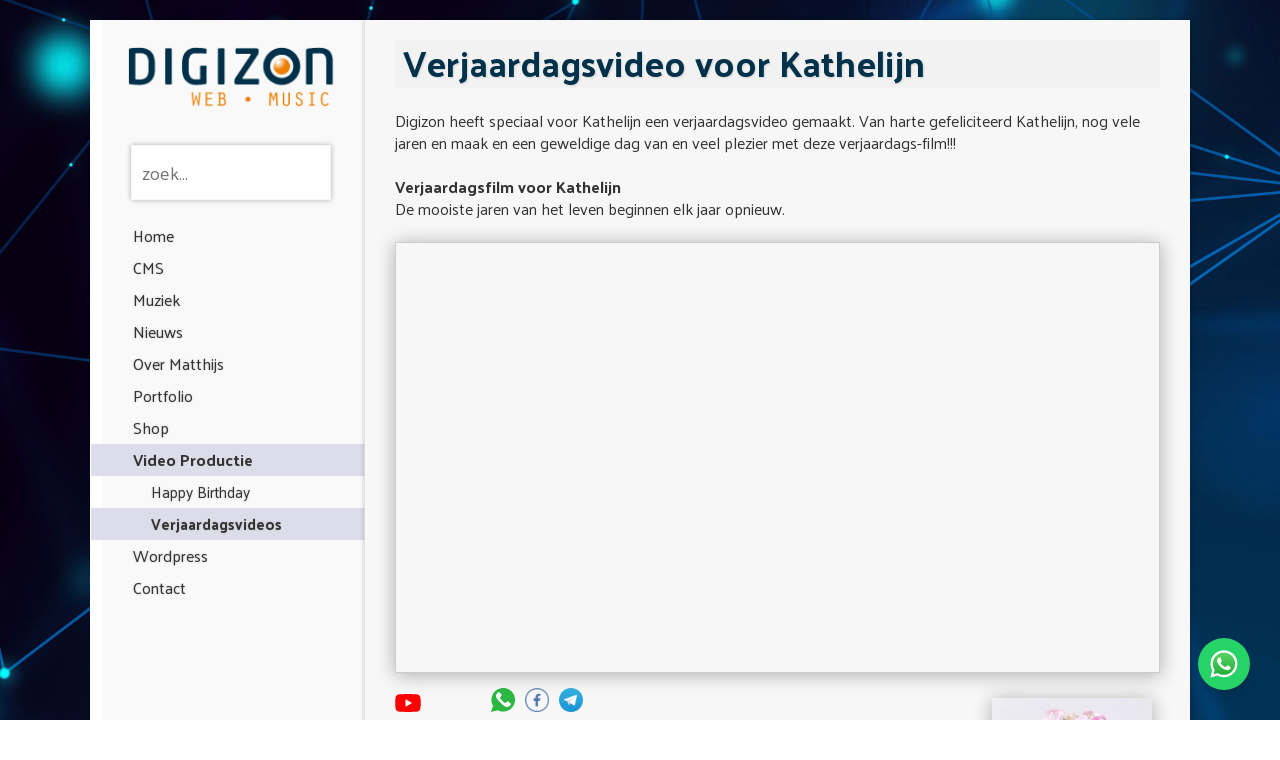

--- FILE ---
content_type: text/html; charset=utf-8
request_url: https://www.digizon.nl/verjaardagmagic-kathelijn.aspx
body_size: 4053
content:


<!DOCTYPE html>
<html lang="NL">
<head><title>
Gefeliciteerd Kathelijn Gratis Verjaardagsfilm
</title><meta name="description" content="Download je gratis Kathelijn verjaardags video" /><meta name="keywords" content="Gratis Verjaardags Film voor Kathelijn" />


<link href='https://fonts.googleapis.com/css?family=Abel' rel='stylesheet'>
<link rel="preconnect" href="https://fonts.googleapis.com">
<link rel="preconnect" href="https://fonts.gstatic.com" crossorigin>
<link href="https://fonts.googleapis.com/css2?family=Palanquin:wght@100;200;300;400;500;600;700&display=swap" rel="stylesheet">



<script src='jquery/jquery-3.7.1.min.js?r=20250602-103750'></script>
<link href='jquery/jquery-ui-1.13.3/jquery-ui.min.css?r=20250602-103739' rel='stylesheet' />
<script src='jquery/jquery-ui-1.13.3/jquery-ui.min.js?r=20250602-103739'></script>
<script src='jquery/jquery.cycle.all.min.js?r=20250602-103748'></script>
<script src='jquery/jquery.easing.compatibility.min.js?r=20250602-113850'></script>
<script src='jquery/jquery.getparams.min.js?r=20250602-113850'></script>
<script src='jquery/jquery.cookie.min.js?r=20250602-113850'></script>
<script src='jquery/jquery.autocomplete.min.js?r=20250602-103747'></script>
<link href='jquery/jquery.autocomplete.min.css?r=20250602-103747' rel='stylesheet' />
<script src='uploads/jquery.autocomplete.data.nl.min.js?r=20260121-001034'></script>
<script src='jquery/jquery-barcode-1.3.3.min.js?r=20250602-103750'></script>
<script src='js/barcode39.min.js?r=20250602-103752'></script>
<link href='jquery/jqfancytransitions.min.css?r=20250602-103746' rel='stylesheet' />
<script src='jquery/jqfancytransitions.1.7.min.js?r=20250602-103746'></script>
<script src='jquery/fancybox/jquery.fancybox.min.js?r=20250602-113850'></script>
<link href='jquery/fancybox/jquery.fancybox.min.css?r=20250602-113850' rel='stylesheet' />
<script src='js/strings.min.js?r=20250602-113850'></script>
<script src='jquery/custom.min.js?r=20251225-124017'></script>


<link rel="shortcut icon" type="image/x-icon" href="favicon.ico" />


<script>var barcode39 = new Barcode39();</script>

<link href='css/basis.min.css?r=20251028-220036' rel='stylesheet' />


<!-- TradeDoubler site verification 3170875 -->


<meta name="fo-verify" content="3abd385a-5d98-4a5a-bf52-08e78518dfd4" /><meta name="tradetracker-site-verification" content="b74c2d329045e80dae43626cf1d2cb066d7bdcd1" />
<script type="text/javascript" src="jquery/jquery.highlight.js"></script>
<meta name='og:url' content='https://www.youtube.com/watch?v=fbVIZT0U0t0' />
<meta name='og:title' content='Kathelijn is jarig!' />
<meta name='og:description' content='Verjaardagsvideo voor Kathelijn. De mooiste jaren van het leven beginnen elk jaar opnieuw. FIJNE VERJAARDAG KATHELIJN!' />
<meta name='og:type' content='video' />
<meta name='og:image' content='https://i.ytimg.com/vi/fbVIZT0U0t0/hqdefault.jpg' />
<meta name='og:video' content='https://www.youtube.com/v/fbVIZT0U0t0' />
<meta name='og:video:type' content='application/x-shockwave-flash' />
<meta name='thumbnail' content='https://i.ytimg.com/vi/fbVIZT0U0t0/hqdefault.jpg' />
<meta name='robots' content='index,follow'/>
<meta name='content-language' content='dutch' />
<meta http-equiv='language' content='NL' />
<meta http-equiv='mmenu_open_id' content='cat_74' />
<meta http-equiv='IsLocalhost' content='False' />
<meta http-equiv='MasterPageType' content='DESKTOP' />
<meta name='application-name' content='Digizon' />
<meta name='author' content='Download je gratis Kathelijn verjaardags video' />
<meta name='copyright' content='Digizon 2026' />
<meta name='description' content='Download je gratis Kathelijn verjaardags video' />
<meta name='keywords' content='Gratis Verjaardags Film voor Kathelijn' />
<meta property='og:description' content='Download je gratis Kathelijn verjaardags video' />
<meta property='og:image' content='' />
<meta property='og:title' content='Gefeliciteerd Kathelijn Gratis Verjaardagsfilm' />
<meta property='og:type' content='Web Content' />
<meta property='og:url' content='https://www.digizon.nl/verjaardagmagic-kathelijn.aspx' />
<meta name='twitter:card' content='summary' />
<meta name='twitter:description' content='Download je gratis Kathelijn verjaardags video' />
<meta name='twitter:image' content='' />
<meta name='twitter:title' content='Gefeliciteerd Kathelijn Gratis Verjaardagsfilm' />
<meta http-equiv='Do_Device_Check' content='True'/>
<meta http-equiv='IsSmartphone' content='0'/>
<meta http-equiv='IsTouchDevice' content='False' />
<meta http-equiv='RequestedCategory' content='74' />
<meta http-equiv='RequestedId' content='0' />
<meta http-equiv='RequestedLanguage' content='1' />
<meta http-equiv='RequestedPageTemplateId' content='0' />
<meta http-equiv='RequestedPageNr' content='1' />
<meta http-equiv='RequestedType' content='0' />
<meta http-equiv='IsPrefetch' content='False' />
<link rel='canonical' href='https://www.digizon.nl/verjaardagmagic-kathelijn.aspx'>
<link rel='alternate' media='only screen and (max-width: 640px)' href='https://www.digizon.nl/verjaardagmagic-kathelijn.aspx'>
<meta http-equiv='RedirectToCanonical' content='False'/>
</head>
<body>

<div align="center" id="divContainer">
<table>
<tr>
<td width="273" valign="top" background="images/menubck.jpg">

<a href='./' class="digizon_logo">
<img src="images/digizon-logo-web-music-B.png" class="digizon_logo_img" /></a>

<input type="text" id="autocomplete_search" onfocus="select()" placeholder="zoek..." />

<div style="padding-bottom: 20px;">
<a class="menu_1" href="./" target="_self">Home</a><a class="menu_1" href="cms-gefeliciteerd-kathelijn-gratis-verjaardagsfilm-00490000001101.aspx" target="_self">CMS</a><a class="menu_1" href="muziek-gefeliciteerd-kathelijn-gratis-verjaardagsfilm-00780000001101.aspx" target="_self">Muziek</a><a class="menu_1" href="nieuws-gefeliciteerd-kathelijn-gratis-verjaardagsfilm-00320000001104.aspx" target="_self">Nieuws</a><a class="menu_1" href="over-matthijs-gefeliciteerd-kathelijn-gratis-verjaardagsfilm-00230000001101.aspx" target="_self">Over Matthijs</a><a class="menu_1" href="portfolio-gefeliciteerd-kathelijn-gratis-verjaardagsfilm-00200000001108.aspx" target="_self">Portfolio</a><a class="menu_1" href="Shop/" target="_self">Shop</a><a class="menu_1_selected" href="happy_birthday.aspx" target="_self">Video Productie</a><a class="menu_2" href="happy_birthday.aspx" target="_self">Happy Birthday</a><a class="menu_2_selected" href="verjaardagsvideo.aspx" target="_self">Verjaardagsvideos</a><a class="menu_1" href="wordpress-gefeliciteerd-kathelijn-gratis-verjaardagsfilm-00710000001101.aspx" target="_self">Wordpress</a><a class="menu_1" href="contact.aspx" target="_self">Contact</a>

<!--
 minId: 15

-->
</div>

</td>
<td class="td_content">
<form name="aspnetForm" method="post" action="/verjaardagmagic-kathelijn.aspx" id="aspnetForm">
<div>
<input type="hidden" name="__VIEWSTATE" id="__VIEWSTATE" value="/[base64]/dj1mYlZJWlQwVTB0MB8FBQZfYmxhbmtkZGSM1/sRc1dAdkyJ/IlBLXPqEdOW4U0JV1w5Xk837a9qoA==" />
</div>


<h1>Verjaardagsvideo voor Kathelijn</h1>
<br />

Digizon heeft speciaal voor Kathelijn een verjaardagsvideo gemaakt. Van harte gefeliciteerd Kathelijn, nog vele jaren en maak en een geweldige dag van en veel plezier met deze verjaardags-film!!!
<div><br />
</div>



<div id="ctl00_phBody_pnlDetails">

<div class="video_details">

<b>Verjaardagsfilm voor Kathelijn</b><br />
De mooiste jaren van het leven beginnen elk jaar opnieuw.<br />
<br />

<div id="ctl00_phBody_pnlYoutubeVideo">

<iframe src="https://www.youtube.com/embed/fbVIZT0U0t0" title="Happy Birthday Kathelijn" class="youtube_video_iframe" allowfullscreen="allowfullscreen" frameborder="0"></iframe>

</div>

    




<div class="div_taart">
<img id="ctl00_phBody_imgTaart" class="taart_image" src="uploads/Verjaardag-Images/happy_birthday_cake_Kathelijn.jpg" style="border-width:0px;" />

<a href="uploads/Verjaardag-Images/happy_birthday_cake_Kathelijn.jpg" class="download-icon" title="Download" download="Birthday-Cake-Kathelijn.jpg">
<img src="images/save-download.png" alt="Download" />
</a>
</div>

<div class="video_actions_container">
<a id="ctl00_phBody_hlYoutubeShare" title="Bekijk op Youtube" class="share_youtube" href="https://youtu.be/fbVIZT0U0t0" target="_blank"><img title="Bekijk op Youtube" src="images/youtube-icon.svg" alt="" style="border-width:0px;" /></a>


<div id="divPronounce" name="Kathelijn" lang="NL">
<img src="images/pronounce-icon.svg" alt="Spreek Kathelijn uit" title="Spreek Kathelijn uit" />
</div>


<div id="divShare">
<div class="share_whatsapp">
<a href="whatsapp://send?text=Erina-Video" data-action="https://youtu.be/fbVIZT0U0t0">
<img src="images/WhatsApp-icon.svg" /></a>
</div>
<div class="share_facebook">
<a href="https://www.facebook.com/sharer/sharer.php?u=https://youtu.be/fbVIZT0U0t0" target="_blank">
<img src="uploads/icons/logo-facebook.png" /></a>
</div>
<div class="share_instagram">
<a href="https://www.instagram.com/?url=https://youtu.be/fbVIZT0U0t0" target="_blank" rel="noopener">
<img src="uploads/icons/logo-instagram.png" /></a>
</div>
<div class="share_telegram">
<a href="https://t.me/share/url?url=https://youtu.be/fbVIZT0U0t0" target="_blank" rel="noopener">
<img src="uploads/icons/logo-telegram.png" /></a>
</div>
</div>

</div>

<br />

<b>Bekijk ook eens:</b><br />
<ul>
<li><a href="happy_birthday-kathelijn.aspx">De Happy Birthday video voor Kathelijn</a></li>
<div id="ctl00_phBody_pnlYoutubeLink">

<li>
<a id="ctl00_phBody_hlYoutube" href="https://www.youtube.com/watch?v=fbVIZT0U0t0" target="_blank">Bekijk deze Kathelijn video op YouTube</a></li>

</div>
</ul>
<br />
<b>Meer video's...</b>
<ul>
<li><a href="verjaardagsvideo.aspx">Bekijk alle Verjaardags-video's</a></li>
<li><a href="Happy_Birthday.aspx">Bekijk alle Happy Birthday-video's</a></li>
</ul>
</div>

</div>


<div>

<input type="hidden" name="__VIEWSTATEGENERATOR" id="__VIEWSTATEGENERATOR" value="94B1D017" />
</div></form>
</td>
</tr>
<tr>
<td height="22" colspan="2" valign="top"></td>
</tr>
<tr>
<td height="22" colspan="2" valign="top" align="center">
<div class="footer">
<div id="ctl00_UcFooter1_pnlfooterDesktop">

<div id="div_footer">
<a href="contact.aspx">Contact</a> | <a href="shop.aspx"> DigiShop</a> | <a href="verjaardagsvideo.aspx"> Verjaardagsvideo</a> | <a href="https://www.facebook.com/DigizonShop" target="_blank" title="Facebook DigiShop"> Facebook DigiShop</a>
|
<a id="ctl00_UcFooter1_hlLaatstePortfolio" title="Petit Bois" href="portfolio-petit-bois-00410101740109.aspx">Petit Bois</a>
|
<a id="ctl00_UcFooter1_hlLaatsteNieuws" title="Somfy handzender Telis RTS Pure Afstandsbediening €15,00" href="nieuws-somfy-handzender-telis-rts-pure-afstandsbediening-15-00-00320100770105.aspx">Somfy handzender Telis RTS Pure Afstandsbediening €15,00</a>
</div>

</div>


<div style="display: none; visibility: hidden">
<a href="admin.aspx" rel="nofollow">Admin Login</a>
</div>


<script async src="https://www.googletagmanager.com/gtag/js?id=G-E7YW31YKXF"></script>
<script>
window.dataLayer = window.dataLayer || [];
function gtag() { dataLayer.push(arguments); }
gtag('js', new Date());
gtag('config', 'G-E7YW31YKXF');
</script>


<script type="text/javascript">
var _TradeTrackerTagOptions = { t: 'a', s: '382992', chk: '17191f16bb476f4cb5f8de548482dc86', overrideOptions: {} };
(function () { var tt = document.createElement('script'), s = document.getElementsByTagName('script')[0]; tt.setAttribute('type', 'text/javascript'); tt.setAttribute('src', (document.location.protocol == 'https:' ? 'https' : 'http') + '://tm.tradetracker.net/tag?t=' + _TradeTrackerTagOptions.t + '&amp;s=' + _TradeTrackerTagOptions.s + '&amp;chk=' + _TradeTrackerTagOptions.chk); s.parentNode.insertBefore(tt, s); })();
</script>


<script>
(function (p, z, Z) {
z = p.createElement("script"); z.async = 1;
z.src = "https://pzz.io/pzz.js?uid=83870&host=" + p.domain;
(p.head || p.documentElement).insertBefore(z, Z);
})(document);
</script>

</div>
</td>
</tr>
</table>
</div>


<a href="https://wa.me/31644644466" target="_blank" class="whatsapp_button">
<img src="images/WhatsApp.svg" alt="WhatsApp" style="width: 32px; height: 32px;">
</a>

</body>
</html>


--- FILE ---
content_type: text/css
request_url: https://www.digizon.nl/css/basis.min.css?r=20251028-220036
body_size: 2595
content:
/************************* BASIS SHIZZLE **************************/
html {
overflow-y: scroll;
}
::-webkit-scrollbar {
-webkit-appearance: none;
width: 12px;
}
::-webkit-scrollbar-thumb {
border-radius: 4px;
background-color: rgba(0,0,0,.5);
-webkit-box-shadow: 0 0 1px rgba(255,255,255,.5);
}
body, html {
margin: 0px;
/*
background-image: url(../images/bck.jpg);
background-repeat: repeat-x;
background-color: #d2d2d2;
background: linear-gradient(0deg, rgb(163 160 156) 10%, rgb(181 180 170) 61%);
*/
background: url(https://www.digizon.nl/uploads/Bck/Digital-Background-Image-high.jpg);
background-size: cover;
font-family: 'Palanquin', Tahoma, Helvetica, Arial !important;
}
* {
box-sizing: border-box;
}
.tracecontent table td {
padding: 5px;
}
.tracecontent table tr {
background-color: white;
}
#divContainer {
position: relative;
padding-top: 20px;
margin: auto auto 20px auto;
width: 1100px;
text-align: left;
}
#divContainer > table {
border: 0;
border-collapse: collapse;
margin: 0;
width: 100%;
min-height: 840px;
}
td, a, .basis {
color: #333;
font-family: 'Palanquin', Tahoma, Helvetica, Arial;
font-size: 16px;
line-height: 22px;
}
#autocomplete_search {
margin: 20px 0 20px 40px;
width: 200px;
padding: 10px;
font-size: 18px;
font-family: 'Palanquin', Tahoma, Helvetica, Arial;
box-shadow: 0px 0px 5px 0px rgba(0, 0, 0, 0.3);
border: solid 1px #f7f7f7;
}
.clear, .clr {
clear: both;
float: none;
}
pre,
code {
font-family: courier, monospace;
font-size: 11px;
line-height: 11px;
white-space: pre;
background-color: #ccf; /* any colour's okay,
so long as it's different to the page-background
(for ease of recognition) and contrast to the text */
color: #000; /* likewise the background-color comment */
border: 1px solid #666;
-moz-border-radius: 1em;
-webkit-border-radius: 1em;
border-radius: 1em; /* just in case */
padding: 10px;
margin: 0;
display: inline-block;
white-space: pre-wrap;
}
pre br {
display: none;
}
p {
margin: 0 0 1em 0;
padding: 0px;
}
textarea {
resize: none
}
img {
border: none;
}
.shadow {
box-shadow: 0px 0px 5px 0px rgba(0, 0, 0, 0.3);
}
.digizon_logo_link {
display: block;
}
.digizon_logo_img {
width: 273px;
padding: 20px 23px 8px 32px;
}
.td_content {
padding: 20px 30px 20px 30px;
background-color: #f7f7f7;
vertical-align: top;
box-shadow: 0px 0px 5px 0px rgba(0, 0, 0, 0.3);
}
a.zoom_uitgezet {
text-decoration: none;
}
.bijschrift {
color: #6a6234;
text-decoration: none;
font-size: 11px;
line-height: 12px;
}
#div_footer {
box-shadow: 0px 2px 18px 0px rgb(200, 200, 200);
font-family: Tahoma, Verdana, Arial, Helvetica, sans-serif;
font-size: 11px;
color: #fff;
padding: 10px;
text-decoration: none;
}
#div_footer a, #div_footer a:visited {
font-family: Tahoma, Verdana, Arial, Helvetica, sans-serif;
font-size: 11px;
color: #fff;
text-decoration: none;
}
#div_footer a:hover {
text-decoration: none;
}
.knoppen {
background-color: #5d6f83;
color: #ffffff;
border: #aaaaaa 1px solid;
display: inline-block;
padding: 10px 20px 10px 20px;
cursor: pointer;
}
h1 {
font-family: 'Palanquin', Tahoma, Helvetica, Arial !important;
text-shadow: 1px 1px 2px #d3d3d3;
margin: 0px;
font-size: 36px;
font-weight: bold;
padding: 4px 8px 8px 8px;
overflow: hidden;
white-space: nowrap;
text-overflow: ellipsis;
max-width: 767px;
color: #00314a;
background: #f2f2f2;
line-height: 1em;
}
h2 {
font-family: 'Palanquin', Tahoma, Helvetica, Arial !important;
margin: 0px;
font-size: 16px;
font-weight: bold;
color: #000000;
line-height: 1em;
}
fieldset, fieldset a {
color: #333;
}
legend {
color: #444;
font-weight: bold;
}
#ul_category a {
text-decoration: none;
}
#ul_category a:hover {
text-decoration: underline;
}

/************** ANTI SPAM **************/
.captcha_field {
display: none;
}
/************** INVISIBLE **************/
.invisible {
display: none;
visibility: hidden;
}

/************** DIV ONDER LIJN **************/
.divLijntje, .div_lijntje {
border-bottom: solid 1px #ccc;
float: none;
clear: both;
display: block;
font-size: 0px;
height: 1px;
width: 100%;
}
/************************* MENU **************************/
.menu_1 {
display: block;
font-size: 16px;
font-weight: normal;
color: #333;
font-family: 'Palanquin', Tahoma, Helvetica, Arial;
text-decoration: none;
padding: 2px 0px 2px 42px;
line-height: 28px;
text-shadow: 0 0 2px #bbbbbb;
}
.menu_1:hover {
background: #dcdde8;
}
.menu_1_selected {
display: block;
font-size: 16px;
font-family: 'Palanquin', Tahoma, Helvetica, Arial;
font-weight: bold;
color: #333;
text-decoration: none;
background: #dcdde8;
padding: 2px 0px 2px 42px;
line-height: 28px;
}
.menu_2 {
display: block;
font-family: 'Palanquin', Tahoma, Helvetica, Arial;
font-weight: normal;
font-size: 15px;
color: #333;
text-decoration: none;
padding: 2px 10px 2px 60px;
line-height: 28px;
text-shadow: 0 0 2px #bbbbbb;
}
.menu_2:hover {
background: #dcdde8;
}
.menu_2_selected {
font-family: 'Palanquin', Tahoma, Helvetica, Arial;
font-size: 15px;
font-weight: bold;
color: #333;
text-decoration: none;
background-color: #dcdde8;
padding: 2px 0px 2px 60px;
line-height: 28px;
display: block;
text-shadow: 0 0 2px #bbbbbb;
}

/*************** IMAGES ********************/
.thumb_small {
margin-top: 2px;
margin-left: 2px;
}
/************************* PAGINA NUMMERS ************************/
/* de classe om de totale pagina nummer-label heen */
.pagenrs {
white-space: nowrap;
}
/* elk pagina nummer is een link */
.pagenrs a {
box-shadow: 0px 0px 5px 0px rgba(0, 0, 0, 0.3);
background-color: #f5f5f5;
border: solid 1px #eee;
border-radius: 0px;
box-shadow: 0 0px 0px rgba(0,0,0,0.3);
color: #333;
display: inline-block;
font-family: 'Open Sans', Tahoma, Arial;
font-size: 18px;
font-weight: normal;
line-height: 22px;
margin: 0 2px 0 2px;
padding: 6px 0 6px 0;
text-align: center;
text-decoration: none;
text-transform: uppercase;
-moz-transition: 0.5s;
-o-transition: 0.5s;
-webkit-transition: 0.5s;
transition: 0.5s;
width: 60px;
}
.pagenrs a:hover {
background-color: #f0f8ff;
text-decoration: none;
}
.pagenrs .PageNr_selected {
background-color: #dddddd;
font-weight: bold;
}

/*************** ACCORDION ********************/
#accordion h3 {
font-family: Tahoma;
font-size: 11px !important;
font-weight: bold;
line-height: 2.3em;
cursor: pointer;
}
#accordion div {
font-family: Tahoma;
font-size: 11px !important;
font-weight: normal;
line-height: 1.8em;
padding: 10px 10px 0 10px;
}
#accordion .ui-icon {
display: inline-block
}
#accordion .ui-icon-triangle-1-e {
background-position: -31px -13px;
}
#accordion .ui-icon-triangle-1-s {
background-position: -63px -12px;
}
#accordion .ui-state-default, .ui-widget-content .ui-state-default {
border: 1px solid #ffffff;
background: white;
color: #555;
border-bottom: 1px solid #ccc;
}

/*************** INFORMATIE IMAGES ********************/
.informatie_image1 {
display: block;
margin: 20px 0px 0px 0px;
max-height: 300px;
overflow: hidden;
}
.informatie_image1 img {
display: inline-block;
max-width: 767px;
width: 100%;
}

/******************** NIEUWS *****************************/
.nieuws_featured {
clear: both;
padding-right: 0;
display: block;
padding: 3px 0 3px 0;
}
.nieuws_featured:hover {
background-color: #dcdde8
}
.nieuws_featured a {
text-decoration: none
}
/******************** TBL_3_COLUMNS *****************************/
.tbl_3_columns {
width: 100%;
}
.tbl_3_columns td {
width: 33%;
}
.tbl_3_columns img {
margin: 0;
width: 100%;
}

/******************** PORTFOLIO *****************************/
.portfolio_list {
position: relative;
float: left;
width: 233px;
height: 350px;
overflow: hidden;
margin: 0 18px 20px 0;
padding: 10px;
box-shadow: 0px 2px 18px 0px rgb(200, 200, 200);
background-color: white;
}
.portfolio_list .portfolio_image {
max-height: 80px;
max-width: 190px;
}
.portfolio_img {
display: block;
text-align: center;
height: 80px;
margin: 10px 0 10px 0;
}
.portfolio_text {
padding-top: 10px;
font-size: 14px;
}
.portfolio_titel {
display: inline-block;
text-align: center;
position: absolute;
bottom: 14px;
width: 213px;
background: #f7f7f7;
color: #333;
text-decoration: none;
}
/******************** VERJAARDAG VIDEO *****************************/
.videonaam {
text-align: center;
background-color: #f7f7f7;
}
.videonaam a {
display: inline-block;
padding: 5px;
}
.videonaam a:hover {
background-color: #ddd;
}
.youtube_video_iframe {
margin: 0;
padding: 0;
width: 100%;
box-shadow: 0px 2px 18px 0px rgb(0 0 0 / 30%);
border: 1px solid #ccc;
position: relative;
}
/*
.youtube_video_iframe html:hover {
position: absolute;
transform-origin: center center;
transform: scale(1.1);
transition: all 1.3s;
}*/
#divPronounce {
display: inline-block;
text-decoration: underline;
font-weight: bold;
cursor: pointer;
}
#divPronounce img {
width: 20px;
height: 20px;
}
/******************** TAART *****************************/
.div_taart {
position: absolute;
right: 38px;
margin-top: 20px;
}
.taart_image {
width: 160px;
box-shadow: 0px 2px 18px 0px rgb(0 0 0 / 30%);
display: block;
}
.download-icon {
display: block;
border: none;
}
.download-icon img {
position: absolute;
width: 30px;
bottom: 0;
right: 0;
}
.wist_jij_dat {
}
.wist_jij_dat_lang {
width: 480px;
}
.wist_jij_dat_lang li {
padding-bottom: 10px;
}
/******************** SHARE *****************************/
.share_youtube img {
width: 26px;
height: 18px;
margin-right: 6px;
}
#divShare {
display: inline-block;
padding: 10px 0 0 60px;
}
#divShare div {
display: inline-block;
padding-right: 6px;
}
#divShare div img {
width: 24px;
}
#divShare .share_whatsapp {
}
#divShare .share_facebook {
}
#divShare .share_messenger {
display: none;
}
#divShare .share_instagram {
display: none;
}
/******************** WHATSAPP-BUTTON *****************************/
.whatsapp_button {
background-color: #25D366;
padding: 10px;
border-radius: 100%;
cursor: pointer;
display: flex;
align-items: center;
box-shadow: 0 4px 6px rgba(0, 0, 0, 0.1);
position: fixed;
bottom: 30px;
right: 30px;
}
/******************** GIGSTARTER-BUTTON *****************************/
.gigstarter-button {
position: absolute;
right: 50px;
margin-top: 40px;
}

/******************** SEARCH PAGE *****************************/
.div_search_result {
padding-left: 10px;
width: 400px;
}
.div_search_result ul {
margin: 0;
padding-left: 20px;
}
.div_search_result a {
text-decoration: none;
}
.div_search_result a:hover {
text-decoration: underline;
}
.div_search_header {
padding: 3px;
width: 400px;
font-weight: bold;
}

/************** SHOW MESSAGE **************/
.showMessage_Green {
font-family: Arial, Helvetica, clean, sans-serif;
font-size: large;
font-weight: bold;
background-color: #ddd;
border: solid 1px green;
color: black;
}

/*************************** DIV EDIT *********************************/
.divEdit {
display: none;
}
.divEdit > div {
position: absolute;
z-index: 999;
font-size: 12px
}

--- FILE ---
content_type: text/javascript
request_url: https://www.digizon.nl/js/barcode39.min.js?r=20250602-103752
body_size: 549
content:
function Barcode39(n){this._Debug=!0;this._bcData=n}var Barcode39Symbols={};Barcode39Symbols["*"]="bWbwBwBwb";Barcode39Symbols["-"]="bWbwbwBwB";Barcode39Symbols.$="bWbWbWbwb";Barcode39Symbols["%"]="bwbWbWbWb";Barcode39Symbols[" "]="bWBwbwBwb";Barcode39Symbols["."]="BWbwbwBwb";Barcode39Symbols["/"]="bWbWbwbWb";Barcode39Symbols["+"]="bWbwbWbWb";Barcode39Symbols["0"]="bwbWBwBwb";Barcode39Symbols["1"]="BwbWbwbwB";Barcode39Symbols["2"]="bwBWbwbwB";Barcode39Symbols["3"]="BwBWbwbwb";Barcode39Symbols["4"]="bwbWBwbwB";Barcode39Symbols["5"]="BwbWBwbwb";Barcode39Symbols["6"]="bwBWBwbwb";Barcode39Symbols["7"]="bwbWbwBwB";Barcode39Symbols["8"]="BwbWbwBwb";Barcode39Symbols["9"]="bwBWbwBwb";Barcode39Symbols.A="BwbwbWbwB";Barcode39Symbols.B="bwBwbWbwB";Barcode39Symbols.C="BwBwbWbwb";Barcode39Symbols.D="bwbwBWbwB";Barcode39Symbols.E="BwbwBWbwb";Barcode39Symbols.F="bwBwBWbwb";Barcode39Symbols.G="bwbwbWBwB";Barcode39Symbols.H="BwbwbWBwb";Barcode39Symbols.I="bwBwbWBwb";Barcode39Symbols.J="bwbwBWBwb";Barcode39Symbols.K="BwbwbwbWB";Barcode39Symbols.L="bwBwbwbWB";Barcode39Symbols.M="BwBwbwbWb";Barcode39Symbols.N="bwbwBwbWB";Barcode39Symbols.O="BwbwBwbWb";Barcode39Symbols.P="bwBwBwbWb";Barcode39Symbols.Q="bwbwbwBWB";Barcode39Symbols.R="BwbwbwBWb";Barcode39Symbols.S="bwBwbwBWb";Barcode39Symbols.T="bwbwBwBWb";Barcode39Symbols.U="BWbwbwbwB";Barcode39Symbols.V="bWBwbwbwB";Barcode39Symbols.W="BWBwbwbwb";Barcode39Symbols.X="bWbwBwbwB";Barcode39Symbols.Y="BWbwBwbwb";Barcode39Symbols.Z="bWBwBwbwb";Barcode39.prototype.getBCSymbol=function(n,t,i){var r=t,u="black";return n=="B"?r=i:n=="b"||(n=="W"?(r=i,u="white"):n=="w"&&(u="white")),"<td style='width:"+r+"px;background-color:"+u+"'><\/td>"};Barcode39.prototype.getBC39=function(n,t,i){var u=Barcode39Symbols[n],f,r,e;if(u==null&&this._Debug)return"<td>[Illegal Char: "+n+"]<\/td>";for(f="",r=0;r<u.length;++r)e=u.substring(r,r+1),f+=this.getBCSymbol(e,t,i);return f};Barcode39.prototype.getBarcode=function(n,t,i){var r="",u;for(n==null&&(n=40),t==null&&(t=3),i==null&&(i=6),r+="<table cellpadding=0 cellspacing=0 style='height:"+n+"px'><tr style='height:"+n+"px'>",r+=this.getBC39("*",t,i),r+=this.getBCSymbol("w",t,i),u=0;u<this._bcData.length;++u)r+=this.getBC39(this._bcData.substring(u,u+1),t,i),r+=this.getBCSymbol("w",t,i);return r+=this.getBC39("*",t,i),r+="<\/tr>",r+="<tr><td colspan=999 align='center' style='color:black;font-size:20px;font-family:arial'>* "+this._bcData+" *<\/td><\/tr>",r+"<\/table>"};Barcode39.prototype.getBarcodeFromString=function(n,t,i,r){var u,f;for(this._bcData=n,u="",t==null&&(t=40),i==null&&(i=3),r==null&&(r=6),u+="<table cellpadding=0 cellspacing=0 style='height:"+t+"px'><tr style='height:"+t+"px'>",u+=this.getBC39("*",i,r),u+=this.getBCSymbol("w",i,r),f=0;f<this._bcData.length;++f)u+=this.getBC39(this._bcData.substring(f,f+1),i,r),u+=this.getBCSymbol("w",i,r);return u+=this.getBC39("*",i,r),u+="<\/tr>",u+="<tr><td colspan=999 align='center' style='color:black;font-size:20px;font-family:arial'>* "+n+" *<\/td><\/tr>",u+"<\/table>"};Barcode39.prototype.write=function(n,t,i){document.write(this.getBarcode(n,t,i))};